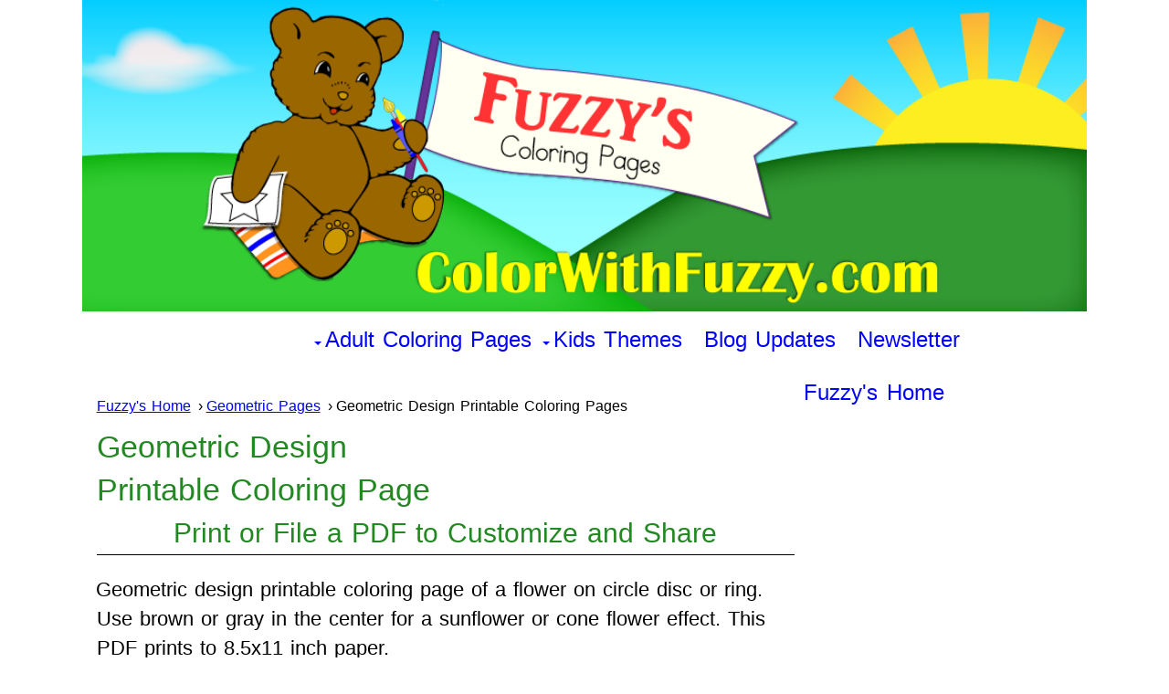

--- FILE ---
content_type: text/html; charset=UTF-8
request_url: https://www.colorwithfuzzy.com/geometric-design-printable-coloring-pages.html
body_size: 10173
content:
<!DOCTYPE HTML>
<html lang="en">
<head><meta http-equiv="content-type" content="text/html; charset=UTF-8"><title>Geometric Design Printable Coloring Page: Floral</title><meta name="description" content="Geometric design printable coloring page of a flower on circle disc or ring. Use brown in the center for a sunflower."><meta id="viewport" name="viewport" content="width=device-width, initial-scale=1">
<link href="/A.sd,,_support-files,,_style.css+fonts,,_open-sans,,_400.css+fonts,,_open-sans,,_400-italic.css+fonts,,_open-sans,,_700-italic.css+fonts,,_open-sans,,_700.css+fonts,,_raleway,,_400.css+fonts,,_raleway,,_400-italic.css+fonts,,_raleway,,_700-italic.css+fonts,,_raleway,,_700.css,Mcc.-XdwfnOpgI.css.pagespeed.cf.8Qfl_q5uP5.css" rel="stylesheet" type="text/css"/>
<!-- start: tool_blocks.sbi_html_head -->
<!-- Global site tag (gtag.js) - Google Analytics -->
<script async src="https://www.googletagmanager.com/gtag/js?id=G-0HYK1TBFMJ"></script>
<script>window.dataLayer=window.dataLayer||[];function gtag(){dataLayer.push(arguments);}gtag('js',new Date());gtag('config','G-0HYK1TBFMJ');</script>
<link rel="apple-touch-icon" sizes="57x57" href="/xfavicon-57x57.png.pagespeed.ic.WN93KU6Wt0.webp"> <link rel="apple-touch-icon" sizes="60x60" href="/xfavicon-60x60.png.pagespeed.ic.6gDEmgZKw8.webp"> <link rel="apple-touch-icon" sizes="72x72" href="/xfavicon-72x72.png.pagespeed.ic.S3q1CitX7d.webp"> <link rel="apple-touch-icon" sizes="76x76" href="/xfavicon-76x76.png.pagespeed.ic.KBjNZJNwJO.webp"> <link rel="apple-touch-icon" sizes="114x114" href="/xfavicon-114x114.png.pagespeed.ic.LMtLJWDaw2.webp"> <link rel="apple-touch-icon" sizes="120x120" href="/xfavicon-120x120.png.pagespeed.ic.moAOuiHWQe.webp"> <link rel="apple-touch-icon" sizes="144x144" href="/xfavicon-144x144.png.pagespeed.ic.UssA6pw_AN.webp"> <link rel="apple-touch-icon" sizes="152x152" href="/xfavicon-152x152.png.pagespeed.ic.D_p6O_0loK.webp"> <link rel="apple-touch-icon" sizes="180x180" href="/xfavicon-180x180.png.pagespeed.ic.TIVUq4CBVN.webp"> <link rel="icon" type="image/png" href="/xfavicon-36x36.png.pagespeed.ic.gzdMZfs3mg.webp" sizes="36x36"> <link rel="icon" type="image/png" href="/xfavicon-48x48.png.pagespeed.ic.5OqqeBz2Rs.webp" sizes="48x48"> <link rel="icon" type="image/png" href="/xfavicon-72x72.png.pagespeed.ic.S3q1CitX7d.webp" sizes="72x72"> <link rel="icon" type="image/png" href="/xfavicon-96x96.png.pagespeed.ic.XimQkEdRwH.webp" sizes="96x96"> <link rel="icon" type="image/png" href="/xfavicon-144x144.png.pagespeed.ic.UssA6pw_AN.webp" sizes="144x144"> <link rel="icon" type="image/png" href="/xfavicon-192x192.png.pagespeed.ic.1quG6k3w6L.webp" sizes="192x192"> <link rel="icon" type="image/png" href="/xfavicon-16x16.png.pagespeed.ic.RfcZoA0-bX.webp" sizes="16x16"> <link rel="icon" type="image/png" href="/xfavicon-32x32.png.pagespeed.ic.RqehWcLfyB.webp" sizes="32x32"> <link rel="icon" type="image/png" href="/xfavicon-48x48.png.pagespeed.ic.5OqqeBz2Rs.webp" sizes="48x48"><link rel="canonical" href="https://www.colorwithfuzzy.com/geometric-design-printable-coloring-pages.html"/>
<link rel="alternate" type="application/rss+xml" title="RSS" href="https://www.colorwithfuzzy.com/printable-coloring-pages.xml">
<meta property="og:site_name" content="ColorWithFuzzy"/>
<meta property="og:title" content="Geometric Design Printable Coloring Page: Floral"/>
<meta property="og:description" content="Geometric design printable coloring page of a flower on circle disc or ring. Use brown in the center for a sunflower."/>
<meta property="og:type" content="article"/>
<meta property="og:url" content="https://www.colorwithfuzzy.com/geometric-design-printable-coloring-pages.html"/>
<meta property="og:image" content="https://www.colorwithfuzzy.com/images/geometric-design-printable-coloring-pages.png"/>
<meta property="og:image" content="https://www.colorwithfuzzy.com/printable-coloring-pages-fb.png"/>
<meta property="fb:app_id" content="1465766417076375"/>
<meta property="fb:admins" content="angela.fifer, mary.fifer"/>
<!-- SD -->
<!-- BREADCRUMBS -->
<script type="application/ld+json" id="ld-breadcrumb-trail-19418.page-48134186">
        {
          "@context": "https://schema.org",
          "@type": "BreadcrumbList",
          "itemListElement": [{
                "@type": "ListItem",
                "position":1,
                "name": "Fuzzy's Home",
                "item": "https://www.colorwithfuzzy.com/"
            },{
                "@type": "ListItem",
                "position":2,
                "name": "Geometric Pages",
                "item": "https://www.colorwithfuzzy.com/geometric-coloring-pages.html"
            },{
                "@type": "ListItem",
                "position":3,
                "name": "Geometric Design Printable Coloring Pages"
            }]
        }
    </script>
<script>var https_page=0</script>
<style>.responsive_grid_block-229621580 div.responsive_col-1{width:33.333%}.responsive_grid_block-229621580 div.responsive_col-2{width:33.333%}.responsive_grid_block-229621580 div.responsive_col-3{width:33.333%}@media only screen and (max-width:768px){.responsive_grid_block-229621580 div.responsive_col-1{width:33.333%}.responsive_grid_block-229621580 div.responsive_col-2{width:33.333%}.responsive_grid_block-229621580 div.responsive_col-3{width:33.333%}}@media only screen and (max-width:447px){.responsive_grid_block-229621580 div.responsive_col-1{width:100%}.responsive_grid_block-229621580 div.responsive_col-2{width:100%}.responsive_grid_block-229621580 div.responsive_col-3{width:100%}}</style>
<style>.responsive_grid_block-197946656 div.responsive_col-1{width:33.33%}.responsive_grid_block-197946656 div.responsive_col-2{width:33.334%}.responsive_grid_block-197946656 div.responsive_col-3{width:33.318%}@media only screen and (max-width:768px){.responsive_grid_block-197946656 div.responsive_col-1{width:33.333%}.responsive_grid_block-197946656 div.responsive_col-2{width:33.333%}.responsive_grid_block-197946656 div.responsive_col-3{width:33.333%}}@media only screen and (max-width:447px){.responsive_grid_block-197946656 div.responsive_col-1{width:100%}.responsive_grid_block-197946656 div.responsive_col-2{width:100%}.responsive_grid_block-197946656 div.responsive_col-3{width:100%}}</style>
<script src="https://www.colorwithfuzzy.com/sd/support-files/gdprcookie.js.pagespeed.jm.cqNKSfTxGO.js" async defer></script><!-- end: tool_blocks.sbi_html_head -->
<!-- start: shared_blocks.179090579#end-of-head -->
<!-- Google tag (gtag.js) --><!-- Replaced by GA Connected Service -->
<!-- Replaced by GA Connected Service -->
<!-- Replaced by GA Connected Service -->
<!-- Bing Verification -->
<meta name="msvalidate.01" content="50F3D90993959878851E2620F82CA1DC"/>
<meta property="fb:app_id" content="1465766417076375"/>
<meta property="fb:admins" content="mary.fifer"/>
<meta property="fb:admins" content="angela.fifer"/>
<!-- Google Adsense Auto Ads Code New 10092019 Page Exclusions Made (16) 
<script data-ad-client="ca-pub-5875600503452546" async src="https://pagead2.googlesyndication.com/pagead/js/adsbygoogle.js"></script>
End Google Adsense Auto Ads Code New 10092019 Page Exclusions Made (16) REMOVED 20200319-->
<!-- Mediavine Ad Code Added 20200319 Script Wrapper Begin-->
<script async data-noptimize="1" data-cfasync="false" src="https://scripts.mediavine.com/tags/color-with-fuzzy.js"></script>
<meta http-equiv="Content-Security-Policy" content="block-all-mixed-content"/>
<!-- Mediavine Ad Code Added 20200319 End-->
<!-- Meg's script to create TOC  need to include <div id="toc-container"></div>  to place it on page added 250204-->
<script>
document.addEventListener("DOMContentLoaded", function() {
    // Define the selector where the TOC should be inserted
    const tocLocationSelector = '#toc-container'; // Change this to match the element where you want the TOC to appear

    // Find the target element using the selector
    const tocLocation = document.querySelector(tocLocationSelector);

    if (!tocLocation) {
        console.error(`No element found with the selector: ${tocLocationSelector}`);
        return;
    }

    // Create a new div element to hold the Table of Contents
    const tocDiv = document.createElement('div');
    tocDiv.id = 'table-of-contents';
   
    // Create a title for the Table of Contents
    const tocTitle = document.createElement('h2');
    tocTitle.textContent = 'Table of Contents';
    tocDiv.appendChild(tocTitle);

    // Create an unordered list for the Table of Contents
    const tocList = document.createElement('ul');

    // Find all h2 elements on the page
    const headings = document.querySelectorAll('h2');

    headings.forEach((heading, index) => {
        // Create an ID for the heading if it doesn't have one
        if (!heading.id) {
            heading.id = `heading-${index + 1}`;
        }

        // Create a list item for the ToC
        const listItem = document.createElement('li');

        // Create an anchor link for the heading
        const link = document.createElement('a');
        link.href = `#${heading.id}`;
        link.textContent = heading.textContent;

        // Append the link to the list item, and the list item to the ToC list
        listItem.appendChild(link);
        tocList.appendChild(listItem);
    });

    // Append the ToC list to the ToC div
    tocDiv.appendChild(tocList);

    // Insert the ToC at the specified location
    tocLocation.appendChild(tocDiv);
});
</script>
<!-- Meg's script to create TOC END need to include <div id="toc-container"></div>  to place it on page added 250204-->
<!-- end: shared_blocks.179090579#end-of-head -->
<script>var FIX=FIX||{};</script>
</head>
<body class="responsive">
<div id="PageWrapper" class="modern">
<div id="HeaderWrapper">
<div id="Header">
<div class="Liner">
<div class="WebsiteName">
<a href="/"> </a>
</div><div class="Tagline"> </div>
<!-- start: shared_blocks.179090575#top-of-header -->
<!-- end: shared_blocks.179090575#top-of-header -->
<!-- start: shared_blocks.179090566#bottom-of-header -->
<div class="" style="width: 100%; box-sizing: border-box"><!-- start: tool_blocks.navbar.horizontal.center --><div class="ResponsiveNavWrapper">
<div class="ResponsiveNavButton"><span>Menu</span></div><div class="HorizontalNavBarCenter HorizontalNavBar HorizontalNavBarCSS ResponsiveNav"><ul class="root"><li class="li1 submenu"><span class="navheader">Adult Coloring Pages</span><ul><li class="li2"><a href="/adult-coloring-pages.html">Advanced Adult</a></li><li class="li2"><a href="/geometric-coloring-pages.html">Geometrics</a></li></ul></li><li class="li1 submenu"><span class="navheader">Kids Themes</span><ul><li class="li2"><a href="/animal-coloring-pages.html">Animals</a></li><li class="li2"><a href="/birthday-coloring-pages.html">Birthdays</a></li><li class="li2"><a href="/flower-coloring-pages.html">Fabulous Flowers</a></li><li class="li2"><a href="/holiday-coloring-pages.html">Holidays</a></li><li class="li2"><a href="/sports-coloring-sheets.html">Sports</a></li></ul></li><li class="li1"><a href="/printable-coloring-pages-blog.html">Blog Updates</a></li><li class="li1"><a href="/color-with-fuzzy-ezine.html">Newsletter</a></li></ul></div></div>
<!-- end: tool_blocks.navbar.horizontal.center -->
</div>
<!-- end: shared_blocks.179090566#bottom-of-header -->
</div><!-- end Liner -->
</div><!-- end Header -->
</div><!-- end HeaderWrapper -->
<div id="ColumnsWrapper">
<div id="ContentWrapper">
<div id="ContentColumn">
<div class="Liner">
<!-- start: shared_blocks.179090563#above-h1 -->
<div class="BreadcrumbBlock">
<!-- Breadcrumbs: Geometrics --><!--  -->
<ol class="BreadcrumbTiers" id="breadcrumb-trail-19418.page-48134186">
<li class="BreadcrumbItem" id="breadcrumb-trail-19418.page-48134186.45863521"><a href="https://www.colorwithfuzzy.com/"><span>Fuzzy&apos;s Home</span></a></li>
<li class="BreadcrumbItem" id="breadcrumb-trail-19418.page-48134186.47026706"><a href="https://www.colorwithfuzzy.com/geometric-coloring-pages.html"><span>Geometric Pages</span></a></li>
<li class="BreadcrumbItem" id="breadcrumb-trail-19418.page-48134186.48134186"><span>Geometric Design Printable Coloring Pages</span></li></ol>
</div>
<!-- end: shared_blocks.179090563#above-h1 -->
<h1>Geometric Design <br/>Printable Coloring Page</h1>
<!-- start: shared_blocks.179090583#below-h1 -->
<!-- end: shared_blocks.179090583#below-h1 -->
<h2 id="1" style="text-align: center"><span style="background-color: transparent;">Print or File a PDF to Customize and Share</span></h2>
<p><span style="background-color: transparent;">Geometric design printable coloring page of a flower on circle disc or ring. Use brown or gray in the center for a sunflower or cone flower effect.&#xa0;</span><span style="background-color: transparent;">This PDF prints to 8.5x11 inch paper.</span></p>
<h2 style="text-align: center"><a href="https://www.colorwithfuzzy.com/support-files/geometric-design-printable-coloring-pages.pdf">Print:&#xa0;Geometric Design Printable Coloring Page</a></h2>
<div class="ImageBlock ImageBlockCenter"><a href="https://www.colorwithfuzzy.com/support-files/geometric-design-printable-coloring-pages.pdf"><img class="ss-lazy" src="data:image/svg+xml,%3Csvg xmlns='http://www.w3.org/2000/svg' viewBox='0 0 590 762'%3E%3C/svg%3E" data-src="https://www.colorwithfuzzy.com/images/geometric-design-printable-coloring-pages.png" width="590" height="762" alt="Geometric Design Printable Coloring Pages: Flower on circle or disc." data-pin-media="https://www.colorwithfuzzy.com/images/geometric-design-printable-coloring-pages.png" style="width: 590px; height: auto"><span class="Caption CaptionCenter" style="max-width:590px">This would make a cool spring geometric design!</span></a></div>
<!-- start: shared_blocks.184132714#Reuseable Extra Container Slot 2 Under First Set Of Coloring Pages -->
<!-- start: shared_blocks.219555134#FTC Disclosure By Product Short -->
<p>I may make a small commission through offsite links.&#xa0;As an Amazon Associate I earn from qualifying purchases. <a href="https://www.amazon.com/s?k=crayola&linkCode=ll2&tag=httpwwwazwork-20&linkId=3dc0650a7e78d153201c7f3b317c6de3&language=en_US&ref_=as_li_ss_tl" rel="noopener nofollow" target="_blank">Crayola</a> has my favorite colors because their crayons, paints, and markers color so smoothly on any kind of paper. Remember to have a <a href="https://amzn.to/47dMP81" rel="noopener nofollow" target="_blank">printer</a>&#xa0;on hand! :-)</p>
<!-- end: shared_blocks.219555134#FTC Disclosure By Product Short -->
<!-- end: shared_blocks.184132714#Reuseable Extra Container Slot 2 Under First Set Of Coloring Pages -->
<!-- start: shared_blocks.182359465#Call Out Customizable -->
<div class="CalloutBox" style="width: 95%; box-sizing: border-box"><p>Preschool and elementary school kids will love Fuzzy's ad-free&#xa0;<b>PDF printable coloring pages</b>. These digital coloring pages for kids and adults are fun
to customize and color for preschool, kindergarten, and homeschool. </p><p>Add your name or write a&#xa0;<span style="font-size: 16pt;font-family: Raleway, Arial, Helvetica, sans-serif;color: rgb(71, 71, 71);"><span style="color: rgb(34, 136, 34);"><b>birthday message</b></span></span>&#xa0;in your
favorite&#xa0;<span style="font-size: 16pt;font-family: Raleway, Arial, Helvetica, sans-serif;color: rgb(71, 71, 71);"><span style="color: rgb(255, 153, 0);"><b><em>fonts</em></b></span>, <span style="color: rgb(0, 166, 255);"><b>SIZES</b></span>, </span>and&#xa0;<span style="font-size: 16pt;font-family: Raleway, Arial, Helvetica, sans-serif;color: rgb(71, 71, 71);"><span style="color: rgb(213, 0, 106);"><b>colors</b></span>. </span>You'll love using my interactive coloring pages to print! See my&#xa0;<a href="https://www.colorwithfuzzy.com/">main</a>&#xa0;page for more info on digital downloads.</p><ul><li>Use your printer's <span style="color: rgb(255, 51, 153);"><b>booklet setting</b></span> for <span style="color: rgb(34, 136, 34);"><b>birthday cards</b></span>.</li><li>Use the <span style="color: rgb(255, 51, 153);"><b>multiples setting</b></span> for <span style="color: rgb(51, 204, 51);"><b>doll sized printables</b></span> two to four up.</li><li>Kindergarten children love these in school and at home!</li></ul><p>Also, get your favorite crayons, coloring pencils, and watercolors ready for my relaxing <a href="https://www.colorwithfuzzy.com/adult-coloring-pages.html">adult coloring pages</a>!</p><p>See more below.</p><p> ~Fuzzy</p>
</div>
<!-- end: shared_blocks.182359465#Call Out Customizable -->
<!-- start: shared_blocks.186121234#See More Geometric Pages -->
<h2><a href="https://www.colorwithfuzzy.com/geometric-coloring-pages.html">100s More Pattern and Geometric Coloring Pages:</a></h2>
<div class="responsive_grid_block-3 responsive_grid_block-197946656"><div class="responsive-row"><div class="responsive_col-1 responsive_grid_block-197946656">
<h3 style="text-align: center">Celtic Designs</h3>
<div class="ImageBlock ImageBlockCenter"><a href="https://www.colorwithfuzzy.com/celtic-coloring-pages.html" title="Go to 90 Celtic Coloring Pages ✨ Irish, Scottish, Gaelic, Kids, Adults, PDF"><img class="ss-lazy" src="data:image/svg+xml,%3Csvg xmlns='http://www.w3.org/2000/svg' viewBox='0 0 194 250.55593220339'%3E%3C/svg%3E" data-src="https://www.colorwithfuzzy.com/images/trinity-knot-celtic-coloring-pages.png" width="194" height="250.55593220339" alt="87+ Celtic Designs coloring pages ✨" data-pin-media="https://www.colorwithfuzzy.com/images/trinity-knot-celtic-coloring-pages.png" style="width: 194px; height: auto; border-color: #33cc33; border-width: 4px 4px 4px 4px; border-style: solid"><span class="Caption CaptionCenter" style="max-width:194px">87+ Celtic Designs</span></a></div>
</div><div class="responsive_col-2 responsive_grid_block-197946656">
<h3 style="text-align: center">Patterns</h3>
<div class="ImageBlock ImageBlockCenter"><a href="https://www.colorwithfuzzy.com/pattern-coloring-pages.html" title="Go to Pattern Coloring Pages ✨ Digital Coloring Pages For Kids And Adults"><img class="ss-lazy" src="data:image/svg+xml,%3Csvg xmlns='http://www.w3.org/2000/svg' viewBox='0 0 194 250.55593220339'%3E%3C/svg%3E" data-src="https://www.colorwithfuzzy.com/images/coloring-pages-for-adults-patterns.png" width="194" height="250.55593220339" alt="30+ Pattern Coloring Pages ✨" data-pin-media="https://www.colorwithfuzzy.com/images/coloring-pages-for-adults-patterns.png" style="width: 194px; height: auto; border-color: #ff9900; border-width: 4px 4px 4px 4px; border-style: solid"><span class="Caption CaptionCenter" style="max-width:194px">30+ Patterns To Color</span></a></div>
</div><div class="responsive_col-3 responsive_grid_block-197946656">
<h3 style="text-align: center">Shapes</h3>
<div class="ImageBlock ImageBlockCenter"><a href="https://www.colorwithfuzzy.com/shape-coloring-pages.html" title="Go to 80+ Shape Coloring Pages ✨ Digital PDF, Squares, Circles, Triangles"><img class="ss-lazy" src="data:image/svg+xml,%3Csvg xmlns='http://www.w3.org/2000/svg' viewBox='0 0 195 251.847457627119'%3E%3C/svg%3E" data-src="https://www.colorwithfuzzy.com/images/shape-coloring-page.png" width="195" height="251.847457627119" alt="81+ Shapes Coloring Pages ✨" data-pin-media="https://www.colorwithfuzzy.com/images/shape-coloring-page.png" style="width: 195px; height: auto; border-color: #00ccff; border-width: 4px 4px 4px 4px; border-style: solid"><span class="Caption CaptionCenter" style="max-width:195px">81+ Shapes Coloring</span></a></div>
</div></div><!-- responsive_row --></div><!-- responsive_grid_block -->
<!-- end: shared_blocks.186121234#See More Geometric Pages -->
<!-- start: shared_blocks.179090578#below-paragraph-1 -->
<!-- start: shared_blocks.184132714#Reuseable Extra Container Slot 2 Under First Set Of Coloring Pages -->
<!-- start: shared_blocks.219555134#FTC Disclosure By Product Short -->
<p>I may make a small commission through offsite links.&#xa0;As an Amazon Associate I earn from qualifying purchases. <a href="https://www.amazon.com/s?k=crayola&linkCode=ll2&tag=httpwwwazwork-20&linkId=3dc0650a7e78d153201c7f3b317c6de3&language=en_US&ref_=as_li_ss_tl" rel="noopener nofollow" target="_blank">Crayola</a> has my favorite colors because their crayons, paints, and markers color so smoothly on any kind of paper. Remember to have a <a href="https://amzn.to/47dMP81" rel="noopener nofollow" target="_blank">printer</a>&#xa0;on hand! :-)</p>
<!-- end: shared_blocks.219555134#FTC Disclosure By Product Short -->
<!-- end: shared_blocks.184132714#Reuseable Extra Container Slot 2 Under First Set Of Coloring Pages -->
<p style="text-align: center;"><b>Attribution:</b> Many <a href="https://www.colorwithfuzzy.com/copyright.html">CWF</a> images are licensed at&#xa0;<a href="https://www.graphicsfactory.com/" rel="noopener nofollow" target="_blank">GraphicsFactory.com</a>.<br/></p>
<!-- end: shared_blocks.179090578#below-paragraph-1 -->
<!-- start: shared_blocks.179090577#above-socialize-it --><!-- end: shared_blocks.179090577#above-socialize-it -->
<!-- start: shared_blocks.179090565#socialize-it -->
<div class="" style="margin-left: auto; margin-right: auto; float: none; box-sizing: border-box"><center>
<br>
<!-- start: tool_blocks.social_sharing -->
<div class="SocialShare SocialShareRegular"><a href="#" rel="noopener noreferrer" onclick="window.open('https://www.facebook.com/sharer.php?u='+ encodeURIComponent(document.location.href) +'&t=' + encodeURIComponent(document.title), 'sharer','toolbar=0,status=0,width=700,height=500,resizable=yes,scrollbars=yes');return false;" target="_blank" class="socialIcon facebook"><svg width="20" height="20" aria-hidden="true" focusable="false" data-prefix="fab" data-icon="facebook-square" role="img" xmlns="http://www.w3.org/2000/svg" viewBox="0 0 448 512"><path fill="currentColor" d="M400 32H48A48 48 0 0 0 0 80v352a48 48 0 0 0 48 48h137.25V327.69h-63V256h63v-54.64c0-62.15 37-96.48 93.67-96.48 27.14 0 55.52 4.84 55.52 4.84v61h-31.27c-30.81 0-40.42 19.12-40.42 38.73V256h68.78l-11 71.69h-57.78V480H400a48 48 0 0 0 48-48V80a48 48 0 0 0-48-48z" class=""></path></svg><span>Facebook</span></a><a href="#" rel="noopener noreferrer" onclick="window.open('https://twitter.com/intent/tweet?text=Reading%20about%20this:%20'+encodeURIComponent(document.title)+'%20-%20' + encodeURIComponent(document.location.href), 'sharer','toolbar=0,status=0,width=700,height=500,resizable=yes,scrollbars=yes');return false;" target="_blank" class="socialIcon twitter"><svg width="20" height="20" aria-hidden="true" focusable="false" data-prefix="fab" data-icon="twitter-square" role="img" viewBox="0 0 1200 1227" fill="none" xmlns="http://www.w3.org/2000/svg"><path d="M714.163 519.284L1160.89 0H1055.03L667.137 450.887L357.328 0H0L468.492 681.821L0 1226.37H105.866L515.491 750.218L842.672 1226.37H1200L714.137 519.284H714.163ZM569.165 687.828L521.697 619.934L144.011 79.6944H306.615L611.412 515.685L658.88 583.579L1055.08 1150.3H892.476L569.165 687.854V687.828Z" fill="currentColor"></path></svg><span>X</span></a><a href="#" rel="noopener noreferrer" onclick="var script = document.createElement('script');script.setAttribute('type','text/javascript');script.setAttribute('src', 'https://assets.pinterest.com/js/pinmarklet.js');document.getElementsByTagName('head')[0].appendChild(script);return false" target="_blank" class="socialIcon pinterest"><svg width="20" height="20" aria-hidden="true" focusable="false" data-prefix="fab" data-icon="pinterest-square" role="img" xmlns="http://www.w3.org/2000/svg" viewBox="0 0 448 512"><path fill="currentColor" d="M448 80v352c0 26.5-21.5 48-48 48H154.4c9.8-16.4 22.4-40 27.4-59.3 3-11.5 15.3-58.4 15.3-58.4 8 15.3 31.4 28.2 56.3 28.2 74.1 0 127.4-68.1 127.4-152.7 0-81.1-66.2-141.8-151.4-141.8-106 0-162.2 71.1-162.2 148.6 0 36 19.2 80.8 49.8 95.1 4.7 2.2 7.1 1.2 8.2-3.3.8-3.4 5-20.1 6.8-27.8.6-2.5.3-4.6-1.7-7-10.1-12.3-18.3-34.9-18.3-56 0-54.2 41-106.6 110.9-106.6 60.3 0 102.6 41.1 102.6 99.9 0 66.4-33.5 112.4-77.2 112.4-24.1 0-42.1-19.9-36.4-44.4 6.9-29.2 20.3-60.7 20.3-81.8 0-53-75.5-45.7-75.5 25 0 21.7 7.3 36.5 7.3 36.5-31.4 132.8-36.1 134.5-29.6 192.6l2.2.8H48c-26.5 0-48-21.5-48-48V80c0-26.5 21.5-48 48-48h352c26.5 0 48 21.5 48 48z" class=""></path></svg><span>Pinterest</span></a><a href="#" rel="noopener noreferrer" onclick="window.open('https://www.facebook.com/dialog/send?app_id=1465766417076375&link='+encodeURIComponent(document.location.href)+'&redirect_uri='+encodeURIComponent(document.location.href), 'sharer','toolbar=0,status=0,width=850,height=500,resizable=yes,scrollbars=yes');return false;" target="_blank" class="socialIcon messenger"><svg width="20" height="20" aria-hidden="true" focusable="false" data-prefix="fab" data-icon="facebook-messenger" role="img" xmlns="http://www.w3.org/2000/svg" viewBox="0 0 512 512"><path fill="currentColor" d="M256.55 8C116.52 8 8 110.34 8 248.57c0 72.3 29.71 134.78 78.07 177.94 8.35 7.51 6.63 11.86 8.05 58.23A19.92 19.92 0 0 0 122 502.31c52.91-23.3 53.59-25.14 62.56-22.7C337.85 521.8 504 423.7 504 248.57 504 110.34 396.59 8 256.55 8zm149.24 185.13l-73 115.57a37.37 37.37 0 0 1-53.91 9.93l-58.08-43.47a15 15 0 0 0-18 0l-78.37 59.44c-10.46 7.93-24.16-4.6-17.11-15.67l73-115.57a37.36 37.36 0 0 1 53.91-9.93l58.06 43.46a15 15 0 0 0 18 0l78.41-59.38c10.44-7.98 24.14 4.54 17.09 15.62z" class=""></path></svg><span>Messenger</span></a></div>
<!-- end: tool_blocks.social_sharing -->
<br>
<br>
</center>
</div>
<!-- end: shared_blocks.179090565#socialize-it -->
<!-- start: shared_blocks.179090574#below-socialize-it -->
<!-- end: shared_blocks.179090574#below-socialize-it -->
</div><!-- end Liner -->
</div><!-- end ContentColumn -->
</div><!-- end ContentWrapper -->
<div id="NavWrapper">
<div id="NavColumn">
<div class="Liner">
<!-- start: shared_blocks.190778831#T4 Top Left Column -->
<p><a href="https://www.colorwithfuzzy.com/"><span style="font-size: 24px;">Fuzzy's Home</span></a></p>
<!-- start: shared_blocks.190699194#T4 Left Nav -->
<script async src="//pagead2.googlesyndication.com/pagead/js/adsbygoogle.js"></script>
<!-- CWF Responsive Link Ads Left Column Top -->
<ins class="adsbygoogle" style="display:block" data-ad-client="ca-pub-5875600503452546" data-ad-slot="1308498748" data-ad-format="link"></ins>
<script>(adsbygoogle=window.adsbygoogle||[]).push({});</script>
<!-- end: shared_blocks.190699194#T4 Left Nav -->
<!-- end: shared_blocks.190778831#T4 Top Left Column -->
<!-- start: shared_blocks.179090584#top-of-nav-column -->
<div class="" style="border-color: #228822; border-width: 2px 2px 2px 2px; border-style: solid; box-sizing: border-box"><p style="text-align: center;"><span style="font-size: 24px;color: rgb(0, 0, 255);"><u><b><a href="https://www.colorwithfuzzy.com/color-with-fuzzy-ezine.html"><span style="color: rgb(0, 0, 255);">Get my free newsletter here.</span></a></b></u></span></p>
</div>
<!-- start: shared_blocks.225114145#DuckDuckGo DDG Search Juri's Code -->
<!-- DDG search widget,@author Juri Wornowitski,@version 2.1,@link https://www.plainlight.com/ddg -->
<br>
<div id="widdget" style="width:100%;margin:10px 0;"><style>#widdget input{display:block;height:30px;padding:4px;outline:none;border:1px solid #8d8d8d;border-right:0;box-sizing:border-box;border-radius:3px 0 0 3px;width:calc(100% - 41px);font-size:15px}#widdget button{float:left;cursor:pointer;width:43px;height:30px;color:#fff;background-image:linear-gradient(#72cc7f,#447e55);border:0;border-radius:0 3px 3px 0}#widdget button:active{background-image:linear-gradient(#239923,#005d00)}#widdget button:focus{outline:none}</style><form style="position:relative" onsubmit="this.elements[0].click();return false;"><label for="que" style="float:left;position:absolute;top:-22px;left:2px;font-size:16px">Search</label><div style="float:right;position:absolute;top:0;right:-2px;z-index:3"><button type="button" onclick="var v=this.parentElement.parentElement.elements[1].value;if (typeof gtag !== 'undefined') try{gtag('event','search',{'event_label':v});} catch(e){} else if (typeof ga !== 'undefined') try{ga('send','event','engagement','search',v);} catch(e){} window.open('https://duckduckgo.com?q=%22'+encodeURIComponent(v)+'%22+site%3Awww.colorwithfuzzy.com');">&#128269;</button></div><input type="text" name="que" id="que" placeholder="Search ColorWithFuzzy"></form></div>
<!-- end: shared_blocks.225114145#DuckDuckGo DDG Search Juri's Code -->
<!-- end: shared_blocks.179090584#top-of-nav-column -->
<!-- start: shared_blocks.179090580#navigation --><!-- end: shared_blocks.179090580#navigation -->
<!-- start: shared_blocks.179090585#bottom-of-nav-column -->
<!-- end: shared_blocks.179090585#bottom-of-nav-column -->
</div><!-- end Liner -->
</div><!-- end NavColumn -->
</div><!-- end NavWrapper -->
</div><!-- end ColumnsWrapper -->
<div id="FooterWrapper">
<div id="Footer">
<div class="Liner">
<!-- start: shared_blocks.179090567#above-bottom-nav -->
<!-- end: shared_blocks.179090567#above-bottom-nav -->
<!-- start: shared_blocks.179090570#bottom-navigation -->
<div class="responsive_grid_block-3 responsive_grid_block-229621580"><div class="responsive-row"><div class="responsive_col-1 responsive_grid_block-229621580">
<p style="text-align: left;"><a href="https://www.colorwithfuzzy.com/">Home</a></p><p style="text-align: left;"><a href="https://www.colorwithfuzzy.com/site-map.html">Sitemap</a></p>
</div><div class="responsive_col-2 responsive_grid_block-229621580">
<!-- start: shared_blocks.186706837#Legal Privacy Policy Disclaimer Copyright Terms Disclosure Policies -->
<p style="text-align: left;"><span style="text-decoration: none;"><a href="https://www.colorwithfuzzy.com/copyright.html">Copyright</a></span></p><p style="text-align: left;"><span style="text-decoration: none;"><a href="https://www.colorwithfuzzy.com/disclaimer.html">Disclaimer</a></span></p><p style="text-align: left;"><span style="text-decoration: none;"><a href="https://www.colorwithfuzzy.com/ftc-disclosure.html">Disclosure</a></span></p><p style="text-align: left;"><span style="text-decoration: none;"><a href="https://www.colorwithfuzzy.com/privacy-policy.html">Privacy Policy</a></span></p><p style="text-align: left;"><span style="text-decoration: none;"><a href="https://www.colorwithfuzzy.com/terms-of-use.html">Terms</a></span></p>
<!-- end: shared_blocks.186706837#Legal Privacy Policy Disclaimer Copyright Terms Disclosure Policies -->
</div><div class="responsive_col-3 responsive_grid_block-229621580">
<p style="text-align: left;"><a href="https://www.colorwithfuzzy.com/about-us.html">About Me</a></p><p style="text-align: left;"><a style="text-align: center;" href="https://www.colorwithfuzzy.com/printable-coloring-pages-blog.html">Blog</a><br/></p><p style="text-align: left;"><a href="https://www.colorwithfuzzy.com/contact-me.html">Contact</a></p><p style="text-align: left;"><a href="https://www.colorwithfuzzy.com/color-with-fuzzy-ezine.html">Newsletter</a></p>
</div></div><!-- responsive_row --></div><!-- responsive_grid_block -->
<!-- end: shared_blocks.179090570#bottom-navigation -->
<!-- start: shared_blocks.179090564#below-bottom-nav -->
<!-- end: shared_blocks.179090564#below-bottom-nav -->
<!-- start: shared_blocks.179090569#footer -->
<!-- AJ's Sticky To Top Button Button Removed 20190924

<button onclick="topFunction()" id="btnTop" title="Go to top">^<br>Top</button>
<style>
#btnTop{
display:none;
position:fixed;
bottom:150px;
right:5px;
z-index:99999;
border:none;
outline:none;
background-color:#0000ff;
opacity:.7;
color:#fff;
cursor:pointer;
padding:10px;
border-radius:6px;
}
#btnTop:hover{
background-color:#33CC33;
}
</style>

<script type="text/javascript">window.onscroll=function(){scrollFunction()};function scrollFunction(){if(document.body.scrollTop>20||document.documentElement.scrollTop>20){document.getElementById("btnTop").style.display="block";}else{document.getElementById("btnTop").style.display="none";}}function topFunction(){document.body.scrollTop=0;document.documentElement.scrollTop=0;}</script>
-->
<div align="center"><p>
<a target="_blank" href="https://www.colorwithfuzzy.com/about-us.html">Kevin & Mary Fifer</a> at ColorWithFuzzy.com.</p>
<p style="text-align:center;">Copyright &copy; 2015 - 2025
</p>
</div>
<br>
<br>
<p><a href="https://www.sitesell.com/Kevin302.html" rel="noopener nofollow" target="_blank">Website Powered By Sitesell</a><br/></p>
<br>
<br>
<br>
<!-- end: shared_blocks.179090569#footer -->
</div><!-- end Liner -->
</div><!-- end Footer -->
</div><!-- end FooterWrapper -->
</div><!-- end PageWrapper -->
<script src="/sd/support-files/fix.js.pagespeed.jm.3phKUrh9Pj.js"></script>
<script>FIX.doEndOfBody();</script>
<script src="/sd/support-files/design.js.pagespeed.jm.wq3hSiafo4.js"></script>
<!-- start: tool_blocks.sbi_html_body_end -->
<script>var SS_PARAMS={pinterest_enabled:false,googleplus1_on_page:false,socializeit_onpage:false};</script><style>.g-recaptcha{display:inline-block}.recaptcha_wrapper{text-align:center}</style>
<script>if(typeof recaptcha_callbackings!=="undefined"){SS_PARAMS.recaptcha_callbackings=recaptcha_callbackings||[]};</script><script>(function(d,id){if(d.getElementById(id)){return;}var s=d.createElement('script');s.async=true;s.defer=true;s.src="/ssjs/ldr.js";s.id=id;d.getElementsByTagName('head')[0].appendChild(s);})(document,'_ss_ldr_script');</script><script async src="/ssjs/lazyload.min.js.pagespeed.jm.GZJ6y5Iztl.js"></script><!-- end: tool_blocks.sbi_html_body_end -->
<!-- Generated at 00:40:22 28-Aug-2025 with basic_white_nc_responsive_2 v159 -->
</body>
</html>


--- FILE ---
content_type: text/html; charset=utf-8
request_url: https://www.google.com/recaptcha/api2/aframe
body_size: 251
content:
<!DOCTYPE HTML><html><head><meta http-equiv="content-type" content="text/html; charset=UTF-8"></head><body><script nonce="LbYGji7FH2valQOzkdZ5zQ">/** Anti-fraud and anti-abuse applications only. See google.com/recaptcha */ try{var clients={'sodar':'https://pagead2.googlesyndication.com/pagead/sodar?'};window.addEventListener("message",function(a){try{if(a.source===window.parent){var b=JSON.parse(a.data);var c=clients[b['id']];if(c){var d=document.createElement('img');d.src=c+b['params']+'&rc='+(localStorage.getItem("rc::a")?sessionStorage.getItem("rc::b"):"");window.document.body.appendChild(d);sessionStorage.setItem("rc::e",parseInt(sessionStorage.getItem("rc::e")||0)+1);localStorage.setItem("rc::h",'1768349987489');}}}catch(b){}});window.parent.postMessage("_grecaptcha_ready", "*");}catch(b){}</script></body></html>